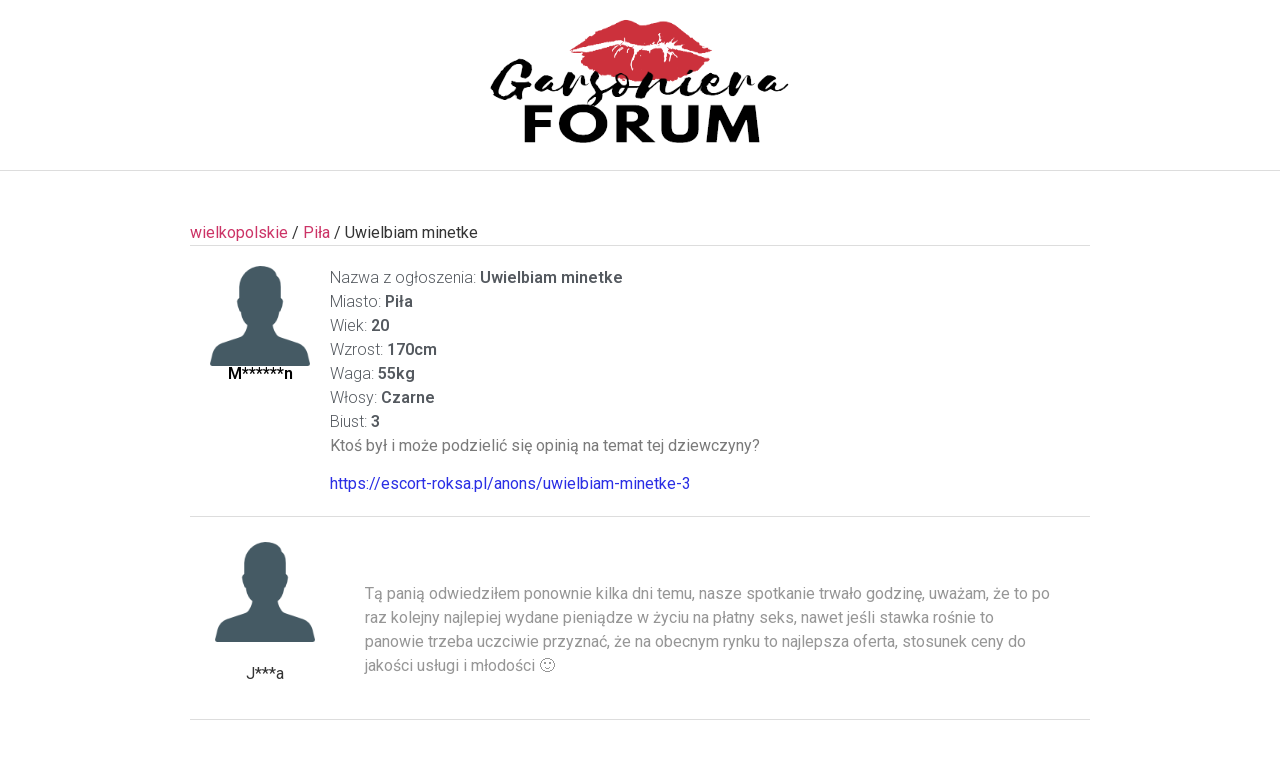

--- FILE ---
content_type: text/html; charset=UTF-8
request_url: https://forum-garsoniera.pl/wielkopolskie/pila/uwielbiam-minetke-21/
body_size: 10335
content:
<!doctype html>
<html lang="pl-PL" prefix="og: https://ogp.me/ns#">
<head>
	<meta charset="UTF-8">
	<meta name="viewport" content="width=device-width, initial-scale=1">
	<link rel="profile" href="https://gmpg.org/xfn/11">
	
<!-- Search Engine Optimization by Rank Math PRO - https://rankmath.com/ -->
<title>Uwielbiam minetke - Forum Garsoniera</title>
<meta name="robots" content="index, follow, max-snippet:-1, max-video-preview:-1, max-image-preview:large"/>
<link rel="canonical" href="https://forum-garsoniera.pl/wielkopolskie/pila/uwielbiam-minetke-21" />
<meta property="og:locale" content="pl_PL" />
<meta property="og:type" content="article" />
<meta property="og:title" content="Uwielbiam minetke - Forum Garsoniera" />
<meta property="og:url" content="https://forum-garsoniera.pl/wielkopolskie/pila/uwielbiam-minetke-21" />
<meta property="og:site_name" content="Forum Garsoniera" />
<meta property="article:section" content="Piła" />
<meta property="article:published_time" content="2023-10-08T13:31:04+00:00" />
<meta name="twitter:card" content="summary_large_image" />
<meta name="twitter:title" content="Uwielbiam minetke - Forum Garsoniera" />
<meta name="twitter:label1" content="Czas czytania" />
<meta name="twitter:data1" content="Mniej niż minuta" />
<script type="application/ld+json" class="rank-math-schema-pro">{"@context":"https://schema.org","@graph":[{"@type":["Person","Organization"],"@id":"https://forum-garsoniera.pl/#person","name":"Forum Garsoniera","logo":{"@type":"ImageObject","@id":"https://forum-garsoniera.pl/#logo","url":"https://forum-garsoniera.pl/wp-content/uploads/2023/10/garsoniera-logo-150x150.png","contentUrl":"https://forum-garsoniera.pl/wp-content/uploads/2023/10/garsoniera-logo-150x150.png","caption":"Forum Garsoniera","inLanguage":"pl-PL"},"image":{"@type":"ImageObject","@id":"https://forum-garsoniera.pl/#logo","url":"https://forum-garsoniera.pl/wp-content/uploads/2023/10/garsoniera-logo-150x150.png","contentUrl":"https://forum-garsoniera.pl/wp-content/uploads/2023/10/garsoniera-logo-150x150.png","caption":"Forum Garsoniera","inLanguage":"pl-PL"}},{"@type":"WebSite","@id":"https://forum-garsoniera.pl/#website","url":"https://forum-garsoniera.pl","name":"Forum Garsoniera","publisher":{"@id":"https://forum-garsoniera.pl/#person"},"inLanguage":"pl-PL"},{"@type":"WebPage","@id":"https://forum-garsoniera.pl/wielkopolskie/pila/uwielbiam-minetke-21#webpage","url":"https://forum-garsoniera.pl/wielkopolskie/pila/uwielbiam-minetke-21","name":"Uwielbiam minetke - Forum Garsoniera","datePublished":"2023-10-08T13:31:04+00:00","dateModified":"2023-10-08T13:31:04+00:00","isPartOf":{"@id":"https://forum-garsoniera.pl/#website"},"inLanguage":"pl-PL"},{"@type":"Person","@id":"https://forum-garsoniera.pl/author/","url":"https://forum-garsoniera.pl/author/","image":{"@type":"ImageObject","@id":"https://secure.gravatar.com/avatar/?s=96&amp;d=mm&amp;r=g","url":"https://secure.gravatar.com/avatar/?s=96&amp;d=mm&amp;r=g","inLanguage":"pl-PL"}},{"@type":"BlogPosting","headline":"Uwielbiam minetke - Forum Garsoniera","datePublished":"2023-10-08T13:31:04+00:00","dateModified":"2023-10-08T13:31:04+00:00","articleSection":"Pi\u0142a, wielkopolskie","author":{"@id":"https://forum-garsoniera.pl/author/"},"publisher":{"@id":"https://forum-garsoniera.pl/#person"},"name":"Uwielbiam minetke - Forum Garsoniera","@id":"https://forum-garsoniera.pl/wielkopolskie/pila/uwielbiam-minetke-21#richSnippet","isPartOf":{"@id":"https://forum-garsoniera.pl/wielkopolskie/pila/uwielbiam-minetke-21#webpage"},"inLanguage":"pl-PL","mainEntityOfPage":{"@id":"https://forum-garsoniera.pl/wielkopolskie/pila/uwielbiam-minetke-21#webpage"}}]}</script>
<!-- /Wtyczka Rank Math WordPress SEO -->

<link rel='stylesheet' id='wp-block-library-css' href='https://forum-garsoniera.pl/wp-includes/css/dist/block-library/style.min.css?ver=6.4.5' media='all' />
<style id='rank-math-toc-block-style-inline-css'>
.wp-block-rank-math-toc-block nav ol{counter-reset:item}.wp-block-rank-math-toc-block nav ol li{display:block}.wp-block-rank-math-toc-block nav ol li:before{content:counters(item, ".") ". ";counter-increment:item}

</style>
<style id='classic-theme-styles-inline-css'>
/*! This file is auto-generated */
.wp-block-button__link{color:#fff;background-color:#32373c;border-radius:9999px;box-shadow:none;text-decoration:none;padding:calc(.667em + 2px) calc(1.333em + 2px);font-size:1.125em}.wp-block-file__button{background:#32373c;color:#fff;text-decoration:none}
</style>
<style id='global-styles-inline-css'>
body{--wp--preset--color--black: #000000;--wp--preset--color--cyan-bluish-gray: #abb8c3;--wp--preset--color--white: #ffffff;--wp--preset--color--pale-pink: #f78da7;--wp--preset--color--vivid-red: #cf2e2e;--wp--preset--color--luminous-vivid-orange: #ff6900;--wp--preset--color--luminous-vivid-amber: #fcb900;--wp--preset--color--light-green-cyan: #7bdcb5;--wp--preset--color--vivid-green-cyan: #00d084;--wp--preset--color--pale-cyan-blue: #8ed1fc;--wp--preset--color--vivid-cyan-blue: #0693e3;--wp--preset--color--vivid-purple: #9b51e0;--wp--preset--gradient--vivid-cyan-blue-to-vivid-purple: linear-gradient(135deg,rgba(6,147,227,1) 0%,rgb(155,81,224) 100%);--wp--preset--gradient--light-green-cyan-to-vivid-green-cyan: linear-gradient(135deg,rgb(122,220,180) 0%,rgb(0,208,130) 100%);--wp--preset--gradient--luminous-vivid-amber-to-luminous-vivid-orange: linear-gradient(135deg,rgba(252,185,0,1) 0%,rgba(255,105,0,1) 100%);--wp--preset--gradient--luminous-vivid-orange-to-vivid-red: linear-gradient(135deg,rgba(255,105,0,1) 0%,rgb(207,46,46) 100%);--wp--preset--gradient--very-light-gray-to-cyan-bluish-gray: linear-gradient(135deg,rgb(238,238,238) 0%,rgb(169,184,195) 100%);--wp--preset--gradient--cool-to-warm-spectrum: linear-gradient(135deg,rgb(74,234,220) 0%,rgb(151,120,209) 20%,rgb(207,42,186) 40%,rgb(238,44,130) 60%,rgb(251,105,98) 80%,rgb(254,248,76) 100%);--wp--preset--gradient--blush-light-purple: linear-gradient(135deg,rgb(255,206,236) 0%,rgb(152,150,240) 100%);--wp--preset--gradient--blush-bordeaux: linear-gradient(135deg,rgb(254,205,165) 0%,rgb(254,45,45) 50%,rgb(107,0,62) 100%);--wp--preset--gradient--luminous-dusk: linear-gradient(135deg,rgb(255,203,112) 0%,rgb(199,81,192) 50%,rgb(65,88,208) 100%);--wp--preset--gradient--pale-ocean: linear-gradient(135deg,rgb(255,245,203) 0%,rgb(182,227,212) 50%,rgb(51,167,181) 100%);--wp--preset--gradient--electric-grass: linear-gradient(135deg,rgb(202,248,128) 0%,rgb(113,206,126) 100%);--wp--preset--gradient--midnight: linear-gradient(135deg,rgb(2,3,129) 0%,rgb(40,116,252) 100%);--wp--preset--font-size--small: 13px;--wp--preset--font-size--medium: 20px;--wp--preset--font-size--large: 36px;--wp--preset--font-size--x-large: 42px;--wp--preset--spacing--20: 0.44rem;--wp--preset--spacing--30: 0.67rem;--wp--preset--spacing--40: 1rem;--wp--preset--spacing--50: 1.5rem;--wp--preset--spacing--60: 2.25rem;--wp--preset--spacing--70: 3.38rem;--wp--preset--spacing--80: 5.06rem;--wp--preset--shadow--natural: 6px 6px 9px rgba(0, 0, 0, 0.2);--wp--preset--shadow--deep: 12px 12px 50px rgba(0, 0, 0, 0.4);--wp--preset--shadow--sharp: 6px 6px 0px rgba(0, 0, 0, 0.2);--wp--preset--shadow--outlined: 6px 6px 0px -3px rgba(255, 255, 255, 1), 6px 6px rgba(0, 0, 0, 1);--wp--preset--shadow--crisp: 6px 6px 0px rgba(0, 0, 0, 1);}:where(.is-layout-flex){gap: 0.5em;}:where(.is-layout-grid){gap: 0.5em;}body .is-layout-flow > .alignleft{float: left;margin-inline-start: 0;margin-inline-end: 2em;}body .is-layout-flow > .alignright{float: right;margin-inline-start: 2em;margin-inline-end: 0;}body .is-layout-flow > .aligncenter{margin-left: auto !important;margin-right: auto !important;}body .is-layout-constrained > .alignleft{float: left;margin-inline-start: 0;margin-inline-end: 2em;}body .is-layout-constrained > .alignright{float: right;margin-inline-start: 2em;margin-inline-end: 0;}body .is-layout-constrained > .aligncenter{margin-left: auto !important;margin-right: auto !important;}body .is-layout-constrained > :where(:not(.alignleft):not(.alignright):not(.alignfull)){max-width: var(--wp--style--global--content-size);margin-left: auto !important;margin-right: auto !important;}body .is-layout-constrained > .alignwide{max-width: var(--wp--style--global--wide-size);}body .is-layout-flex{display: flex;}body .is-layout-flex{flex-wrap: wrap;align-items: center;}body .is-layout-flex > *{margin: 0;}body .is-layout-grid{display: grid;}body .is-layout-grid > *{margin: 0;}:where(.wp-block-columns.is-layout-flex){gap: 2em;}:where(.wp-block-columns.is-layout-grid){gap: 2em;}:where(.wp-block-post-template.is-layout-flex){gap: 1.25em;}:where(.wp-block-post-template.is-layout-grid){gap: 1.25em;}.has-black-color{color: var(--wp--preset--color--black) !important;}.has-cyan-bluish-gray-color{color: var(--wp--preset--color--cyan-bluish-gray) !important;}.has-white-color{color: var(--wp--preset--color--white) !important;}.has-pale-pink-color{color: var(--wp--preset--color--pale-pink) !important;}.has-vivid-red-color{color: var(--wp--preset--color--vivid-red) !important;}.has-luminous-vivid-orange-color{color: var(--wp--preset--color--luminous-vivid-orange) !important;}.has-luminous-vivid-amber-color{color: var(--wp--preset--color--luminous-vivid-amber) !important;}.has-light-green-cyan-color{color: var(--wp--preset--color--light-green-cyan) !important;}.has-vivid-green-cyan-color{color: var(--wp--preset--color--vivid-green-cyan) !important;}.has-pale-cyan-blue-color{color: var(--wp--preset--color--pale-cyan-blue) !important;}.has-vivid-cyan-blue-color{color: var(--wp--preset--color--vivid-cyan-blue) !important;}.has-vivid-purple-color{color: var(--wp--preset--color--vivid-purple) !important;}.has-black-background-color{background-color: var(--wp--preset--color--black) !important;}.has-cyan-bluish-gray-background-color{background-color: var(--wp--preset--color--cyan-bluish-gray) !important;}.has-white-background-color{background-color: var(--wp--preset--color--white) !important;}.has-pale-pink-background-color{background-color: var(--wp--preset--color--pale-pink) !important;}.has-vivid-red-background-color{background-color: var(--wp--preset--color--vivid-red) !important;}.has-luminous-vivid-orange-background-color{background-color: var(--wp--preset--color--luminous-vivid-orange) !important;}.has-luminous-vivid-amber-background-color{background-color: var(--wp--preset--color--luminous-vivid-amber) !important;}.has-light-green-cyan-background-color{background-color: var(--wp--preset--color--light-green-cyan) !important;}.has-vivid-green-cyan-background-color{background-color: var(--wp--preset--color--vivid-green-cyan) !important;}.has-pale-cyan-blue-background-color{background-color: var(--wp--preset--color--pale-cyan-blue) !important;}.has-vivid-cyan-blue-background-color{background-color: var(--wp--preset--color--vivid-cyan-blue) !important;}.has-vivid-purple-background-color{background-color: var(--wp--preset--color--vivid-purple) !important;}.has-black-border-color{border-color: var(--wp--preset--color--black) !important;}.has-cyan-bluish-gray-border-color{border-color: var(--wp--preset--color--cyan-bluish-gray) !important;}.has-white-border-color{border-color: var(--wp--preset--color--white) !important;}.has-pale-pink-border-color{border-color: var(--wp--preset--color--pale-pink) !important;}.has-vivid-red-border-color{border-color: var(--wp--preset--color--vivid-red) !important;}.has-luminous-vivid-orange-border-color{border-color: var(--wp--preset--color--luminous-vivid-orange) !important;}.has-luminous-vivid-amber-border-color{border-color: var(--wp--preset--color--luminous-vivid-amber) !important;}.has-light-green-cyan-border-color{border-color: var(--wp--preset--color--light-green-cyan) !important;}.has-vivid-green-cyan-border-color{border-color: var(--wp--preset--color--vivid-green-cyan) !important;}.has-pale-cyan-blue-border-color{border-color: var(--wp--preset--color--pale-cyan-blue) !important;}.has-vivid-cyan-blue-border-color{border-color: var(--wp--preset--color--vivid-cyan-blue) !important;}.has-vivid-purple-border-color{border-color: var(--wp--preset--color--vivid-purple) !important;}.has-vivid-cyan-blue-to-vivid-purple-gradient-background{background: var(--wp--preset--gradient--vivid-cyan-blue-to-vivid-purple) !important;}.has-light-green-cyan-to-vivid-green-cyan-gradient-background{background: var(--wp--preset--gradient--light-green-cyan-to-vivid-green-cyan) !important;}.has-luminous-vivid-amber-to-luminous-vivid-orange-gradient-background{background: var(--wp--preset--gradient--luminous-vivid-amber-to-luminous-vivid-orange) !important;}.has-luminous-vivid-orange-to-vivid-red-gradient-background{background: var(--wp--preset--gradient--luminous-vivid-orange-to-vivid-red) !important;}.has-very-light-gray-to-cyan-bluish-gray-gradient-background{background: var(--wp--preset--gradient--very-light-gray-to-cyan-bluish-gray) !important;}.has-cool-to-warm-spectrum-gradient-background{background: var(--wp--preset--gradient--cool-to-warm-spectrum) !important;}.has-blush-light-purple-gradient-background{background: var(--wp--preset--gradient--blush-light-purple) !important;}.has-blush-bordeaux-gradient-background{background: var(--wp--preset--gradient--blush-bordeaux) !important;}.has-luminous-dusk-gradient-background{background: var(--wp--preset--gradient--luminous-dusk) !important;}.has-pale-ocean-gradient-background{background: var(--wp--preset--gradient--pale-ocean) !important;}.has-electric-grass-gradient-background{background: var(--wp--preset--gradient--electric-grass) !important;}.has-midnight-gradient-background{background: var(--wp--preset--gradient--midnight) !important;}.has-small-font-size{font-size: var(--wp--preset--font-size--small) !important;}.has-medium-font-size{font-size: var(--wp--preset--font-size--medium) !important;}.has-large-font-size{font-size: var(--wp--preset--font-size--large) !important;}.has-x-large-font-size{font-size: var(--wp--preset--font-size--x-large) !important;}
.wp-block-navigation a:where(:not(.wp-element-button)){color: inherit;}
:where(.wp-block-post-template.is-layout-flex){gap: 1.25em;}:where(.wp-block-post-template.is-layout-grid){gap: 1.25em;}
:where(.wp-block-columns.is-layout-flex){gap: 2em;}:where(.wp-block-columns.is-layout-grid){gap: 2em;}
.wp-block-pullquote{font-size: 1.5em;line-height: 1.6;}
</style>
<link rel='stylesheet' id='hello-elementor-css' href='https://forum-garsoniera.pl/wp-content/themes/hello-elementor/style.min.css?ver=3.1.1' media='all' />
<link rel='stylesheet' id='hello-elementor-theme-style-css' href='https://forum-garsoniera.pl/wp-content/themes/hello-elementor/theme.min.css?ver=3.1.1' media='all' />
<link rel='stylesheet' id='hello-elementor-header-footer-css' href='https://forum-garsoniera.pl/wp-content/themes/hello-elementor/header-footer.min.css?ver=3.1.1' media='all' />
<link rel='stylesheet' id='elementor-frontend-css' href='https://forum-garsoniera.pl/wp-content/plugins/elementor/assets/css/frontend.min.css?ver=3.24.5' media='all' />
<link rel='stylesheet' id='elementor-post-1734-css' href='https://forum-garsoniera.pl/wp-content/uploads/elementor/css/post-1734.css?ver=1697101641' media='all' />
<link rel='stylesheet' id='elementor-icons-css' href='https://forum-garsoniera.pl/wp-content/plugins/elementor/assets/lib/eicons/css/elementor-icons.min.css?ver=5.31.0' media='all' />
<link rel='stylesheet' id='swiper-css' href='https://forum-garsoniera.pl/wp-content/plugins/elementor/assets/lib/swiper/v8/css/swiper.min.css?ver=8.4.5' media='all' />
<link rel='stylesheet' id='e-swiper-css' href='https://forum-garsoniera.pl/wp-content/plugins/elementor/assets/css/conditionals/e-swiper.min.css?ver=3.24.5' media='all' />
<link rel='stylesheet' id='elementor-pro-css' href='https://forum-garsoniera.pl/wp-content/plugins/elementor-pro/assets/css/frontend.min.css?ver=3.16.2' media='all' />
<link rel='stylesheet' id='elementor-global-css' href='https://forum-garsoniera.pl/wp-content/uploads/elementor/css/global.css?ver=1697100921' media='all' />
<link rel='stylesheet' id='elementor-post-12828-css' href='https://forum-garsoniera.pl/wp-content/uploads/elementor/css/post-12828.css?ver=1697101854' media='all' />
<link rel='stylesheet' id='elementor-post-12861-css' href='https://forum-garsoniera.pl/wp-content/uploads/elementor/css/post-12861.css?ver=1697105110' media='all' />
<link rel='stylesheet' id='elementor-post-12396-css' href='https://forum-garsoniera.pl/wp-content/uploads/elementor/css/post-12396.css?ver=1697448439' media='all' />
<link rel='stylesheet' id='google-fonts-1-css' href='https://fonts.googleapis.com/css?family=Roboto%3A100%2C100italic%2C200%2C200italic%2C300%2C300italic%2C400%2C400italic%2C500%2C500italic%2C600%2C600italic%2C700%2C700italic%2C800%2C800italic%2C900%2C900italic%7CRoboto+Slab%3A100%2C100italic%2C200%2C200italic%2C300%2C300italic%2C400%2C400italic%2C500%2C500italic%2C600%2C600italic%2C700%2C700italic%2C800%2C800italic%2C900%2C900italic&#038;display=swap&#038;subset=latin-ext&#038;ver=6.4.5' media='all' />
<link rel='stylesheet' id='elementor-icons-shared-0-css' href='https://forum-garsoniera.pl/wp-content/plugins/elementor/assets/lib/font-awesome/css/fontawesome.min.css?ver=5.15.3' media='all' />
<link rel='stylesheet' id='elementor-icons-fa-solid-css' href='https://forum-garsoniera.pl/wp-content/plugins/elementor/assets/lib/font-awesome/css/solid.min.css?ver=5.15.3' media='all' />
<link rel="preconnect" href="https://fonts.gstatic.com/" crossorigin><meta name="generator" content="Elementor 3.24.5; features: additional_custom_breakpoints; settings: css_print_method-external, google_font-enabled, font_display-swap">
			<style>
				.e-con.e-parent:nth-of-type(n+4):not(.e-lazyloaded):not(.e-no-lazyload),
				.e-con.e-parent:nth-of-type(n+4):not(.e-lazyloaded):not(.e-no-lazyload) * {
					background-image: none !important;
				}
				@media screen and (max-height: 1024px) {
					.e-con.e-parent:nth-of-type(n+3):not(.e-lazyloaded):not(.e-no-lazyload),
					.e-con.e-parent:nth-of-type(n+3):not(.e-lazyloaded):not(.e-no-lazyload) * {
						background-image: none !important;
					}
				}
				@media screen and (max-height: 640px) {
					.e-con.e-parent:nth-of-type(n+2):not(.e-lazyloaded):not(.e-no-lazyload),
					.e-con.e-parent:nth-of-type(n+2):not(.e-lazyloaded):not(.e-no-lazyload) * {
						background-image: none !important;
					}
				}
			</style>
			<link rel="icon" href="https://forum-garsoniera.pl/wp-content/uploads/2023/10/garsoniera-favicon-150x150.png" sizes="32x32" />
<link rel="icon" href="https://forum-garsoniera.pl/wp-content/uploads/2023/10/garsoniera-favicon-300x300.png" sizes="192x192" />
<link rel="apple-touch-icon" href="https://forum-garsoniera.pl/wp-content/uploads/2023/10/garsoniera-favicon-300x300.png" />
<meta name="msapplication-TileImage" content="https://forum-garsoniera.pl/wp-content/uploads/2023/10/garsoniera-favicon-300x300.png" />
</head>
<body class="post-template-default single single-post postid-11397 single-format-standard wp-custom-logo elementor-default elementor-kit-1734 elementor-page-12396">


<a class="skip-link screen-reader-text" href="#content">Przejdź do treści</a>

		<div data-elementor-type="header" data-elementor-id="12828" class="elementor elementor-12828 elementor-location-header" data-elementor-post-type="elementor_library">
					<div class="elementor-section-wrap">
						<div class="elementor-element elementor-element-1fe5100 e-flex e-con-boxed e-con e-parent" data-id="1fe5100" data-element_type="container" data-settings="{&quot;background_background&quot;:&quot;classic&quot;}">
					<div class="e-con-inner">
				<div class="elementor-element elementor-element-4c9f2ef elementor-widget elementor-widget-theme-site-logo elementor-widget-image" data-id="4c9f2ef" data-element_type="widget" data-widget_type="theme-site-logo.default">
				<div class="elementor-widget-container">
								<div class="elementor-image">
								<a href="https://forum-garsoniera.pl">
			<img width="330" height="195" src="https://forum-garsoniera.pl/wp-content/uploads/2023/10/garsoniera-logo.png" class="attachment-full size-full wp-image-12830" alt="" srcset="https://forum-garsoniera.pl/wp-content/uploads/2023/10/garsoniera-logo.png 330w, https://forum-garsoniera.pl/wp-content/uploads/2023/10/garsoniera-logo-300x177.png 300w" sizes="(max-width: 330px) 100vw, 330px" />				</a>
										</div>
						</div>
				</div>
					</div>
				</div>
							</div>
				</div>
				<div data-elementor-type="single-post" data-elementor-id="12396" class="elementor elementor-12396 elementor-location-single post-11397 post type-post status-publish format-standard hentry category-pila category-wielkopolskie" data-elementor-post-type="elementor_library">
					<div class="elementor-section-wrap">
						<div class="elementor-element elementor-element-e7e5c32 e-flex e-con-boxed e-con e-parent" data-id="e7e5c32" data-element_type="container" data-settings="{&quot;background_background&quot;:&quot;classic&quot;}">
					<div class="e-con-inner">
				<div class="elementor-element elementor-element-ed0b410 elementor-widget elementor-widget-shortcode" data-id="ed0b410" data-element_type="widget" data-widget_type="shortcode.default">
				<div class="elementor-widget-container">
					<div class="elementor-shortcode"><a href="https://forum-garsoniera.pl/wielkopolskie/">wielkopolskie</a> / <a href="https://forum-garsoniera.pl/wielkopolskie/pila/">Piła</a> / <span>Uwielbiam minetke</span></div>
				</div>
				</div>
		<div class="elementor-element elementor-element-50234b2 e-con-full e-flex e-con e-child" data-id="50234b2" data-element_type="container">
		<div class="elementor-element elementor-element-3a80ec3 e-con-full e-flex e-con e-child" data-id="3a80ec3" data-element_type="container">
				<div class="elementor-element elementor-element-108ce88 elementor-widget elementor-widget-image" data-id="108ce88" data-element_type="widget" data-widget_type="image.default">
				<div class="elementor-widget-container">
													<img width="128" height="128" src="https://forum-garsoniera.pl/wp-content/uploads/2023/10/man.png" class="attachment-large size-large wp-image-12816" alt="" />													</div>
				</div>
				<div class="elementor-element elementor-element-0e46406 elementor-widget elementor-widget-heading" data-id="0e46406" data-element_type="widget" data-widget_type="heading.default">
				<div class="elementor-widget-container">
			<h6 class="elementor-heading-title elementor-size-default">M******n</h6>		</div>
				</div>
				</div>
		<div class="elementor-element elementor-element-899c441 e-con-full e-flex e-con e-child" data-id="899c441" data-element_type="container">
				<div class="elementor-element elementor-element-2ba5e61 elementor-icon-list--layout-traditional elementor-list-item-link-full_width elementor-widget elementor-widget-icon-list" data-id="2ba5e61" data-element_type="widget" data-widget_type="icon-list.default">
				<div class="elementor-widget-container">
					<ul class="elementor-icon-list-items">
							<li class="elementor-icon-list-item">
										<span class="elementor-icon-list-text"><span style="font-weight:300">Nazwa z ogłoszenia:</span> Uwielbiam minetke</span>
									</li>
								<li class="elementor-icon-list-item">
										<span class="elementor-icon-list-text"><span style="font-weight:300">Miasto:</span> Piła</span>
									</li>
								<li class="elementor-icon-list-item">
										<span class="elementor-icon-list-text"><span style="font-weight:300">Wiek:</span> 20</span>
									</li>
								<li class="elementor-icon-list-item">
										<span class="elementor-icon-list-text"><span style="font-weight:300">Wzrost:</span> 170cm</span>
									</li>
								<li class="elementor-icon-list-item">
										<span class="elementor-icon-list-text"><span style="font-weight:300">Waga:</span> 55kg</span>
									</li>
								<li class="elementor-icon-list-item">
										<span class="elementor-icon-list-text"><span style="font-weight:300">Włosy:</span> Czarne</span>
									</li>
								<li class="elementor-icon-list-item">
										<span class="elementor-icon-list-text"><span style="font-weight:300">Biust:</span> 3</span>
									</li>
						</ul>
				</div>
				</div>
				<div class="elementor-element elementor-element-83201f6 elementor-widget elementor-widget-text-editor" data-id="83201f6" data-element_type="widget" data-widget_type="text-editor.default">
				<div class="elementor-widget-container">
							<p>Ktoś był i może podzielić się opinią na temat tej dziewczyny?</p>						</div>
				</div>
				<div class="elementor-element elementor-element-f1d9e2f elementor-widget elementor-widget-shortcode" data-id="f1d9e2f" data-element_type="widget" data-widget_type="shortcode.default">
				<div class="elementor-widget-container">
					<div class="elementor-shortcode"><a target='_blank' style='color:#2a2ee5;' href='https://escort-roksa.pl/anons/uwielbiam-minetke-3?m=pila'>https://escort-roksa.pl/anons/uwielbiam-minetke-3</a></div>
				</div>
				</div>
				</div>
				</div>
					</div>
				</div>
		<div class="elementor-element elementor-element-81c9d5f e-flex e-con-boxed e-con e-parent" data-id="81c9d5f" data-element_type="container">
					<div class="e-con-inner">
				<div class="elementor-element elementor-element-72d9b35 elementor-widget elementor-widget-ucaddon_post_list_copy" data-id="72d9b35" data-element_type="widget" data-widget_type="ucaddon_post_list_copy.default">
				<div class="elementor-widget-container">
			<!-- start Post List - opinie -->
		<link id='font-awesome-css' href='https://forum-garsoniera.pl/wp-content/plugins/unlimited-elements-for-elementor-premium/assets_libraries/font-awesome5/css/fontawesome-all.min.css' type='text/css' rel='stylesheet' >
		<link id='font-awesome-4-shim-css' href='https://forum-garsoniera.pl/wp-content/plugins/unlimited-elements-for-elementor-premium/assets_libraries/font-awesome5/css/fontawesome-v4-shims.css' type='text/css' rel='stylesheet' >

			<style type="text/css">/* widget: Post List - opinie */



#uc_post_list_copy_elementor_72d9b35
{
  display:grid;
}


#uc_post_list_copy_elementor_72d9b35 .uc_post_list_image div
{
  background-size:cover;
  background-position:center;
}


.uc_post_list .uc_post_list_box{
	position: relative;
	overflow: hidden;
	display: flex;
}

#uc_post_list_copy_elementor_72d9b35 .uc_post_list_image
{
  flex-grow:0;
  flex-shrink:0;
}

#uc_post_list_copy_elementor_72d9b35 .uc_post_list_image img
{
  width:100%;
  display:block;
  transition:0.3s;
  
}


.uc_post_list_title a{
	color: #333333;
    display: block;
}
.uc_post_list_date{
	font-size: 12px;
}

#uc_post_list_copy_elementor_72d9b35 .uc_post_list_content
{
  display:flex;
  flex-direction:column;
  flex:1;
}

#uc_post_list_copy_elementor_72d9b35 .uc_more_btn{

  text-align:center;
  text-decoration:none;
  transition:0.3s;
}

#uc_post_list_copy_elementor_72d9b35 .button-on-side
{
  display:flex;
  align-items:center;
}


.ue-grid-item-category a
{
  display:inline-block;
  font-size:10px;
  text-transform:uppercase;
}

#uc_post_list_copy_elementor_72d9b35 .ue-meta-data
{
  
  display:flex;

  flex-wrap: wrap;
  line-height:1em;
}

#uc_post_list_copy_elementor_72d9b35 .ue-grid-item-meta-data
{
      display:inline-flex;
      align-items:center;
}

.ue-grid-item-meta-data
{
  font-size:12px;
}

#uc_post_list_copy_elementor_72d9b35 .ue-grid-item-meta-data-icon
{
  line-height:1em;
}

#uc_post_list_copy_elementor_72d9b35 .ue-grid-item-meta-data-icon svg
{
  width:1em;
  height:1em;
}



#uc_post_list_copy_elementor_72d9b35 .ue-debug-meta
{
  padding:10px;
  border:1px solid red;
  position:relative;
  line-height:1.5em;
  font-size:11px;
  width:100%;
}

.uc-remote-parent .uc_post_list_box{
	cursor:pointer;
}

#uc_post_list_copy_elementor_72d9b35 .ue-post-link-overlay
{
  display:block;
  position:absolute;
  top:0;
  bottom:0;
  right:0;
  left:0;
}


</style>

			<div class="uc_post_list uc-items-wrapper " id="uc_post_list_copy_elementor_72d9b35"  >    	
  <div class="uc_post_list_box">
    
  	    <div class="uc_post_list_image">
      <a href="https://forum-garsoniera.pl/?post_type=opinia&amp;p=12803" target="_self" title="J***a">
          
            <img src="https://forum-garsoniera.pl/wp-content/uploads/2023/10/man.png"  src="https://forum-garsoniera.pl/wp-content/uploads/2023/10/man.png" alt="man" width="128" height="128">
        	
        
      </a>
      <div style="width:100%;text-align:center;padding-top:20px;">J***a</div>
    </div>
  		
  
    <div class="uc_post_list_content">
      <div class="uc_post_list_content_inside">
        
                        
         	
         
        <div class="ue-meta-data">
                                               
            
          
                        
            
                        
                        
            
              
          </div>         
                
         <div class="uc_post_content">Tą panią odwiedziłem ponownie kilka dni temu, nasze spotkanie trwało godzinę, uważam, że to po raz kolejny najlepiej wydane pieniądze w życiu na płatny seks, nawet jeśli stawka rośnie to panowie trzeba uczciwie przyznać, że na obecnym rynku to najlepsza oferta, stosunek ceny do jakości usługi i młodości 🙂</div>        
                 
      </div>
    </div>
     
       
  
   </div>
<div class="uc_post_list_box">
    
  	    <div class="uc_post_list_image">
      <a href="https://forum-garsoniera.pl/?post_type=opinia&amp;p=12746" target="_self" title="L*****t">
                     <img src="/wp-content/uploads/2023/10/man.png">
        	
        
      </a>
      <div style="width:100%;text-align:center;padding-top:20px;">L*****t</div>
    </div>
  		
  
    <div class="uc_post_list_content">
      <div class="uc_post_list_content_inside">
        
                        
         	
         
        <div class="ue-meta-data">
                                               
            
          
                        
            
                        
                        
            
              
          </div>         
                
         <div class="uc_post_content">Bardzo piękna, inteligentna, zaangażowana w 100%. Cudowna i jedyna w swoim rodzaju. Najpiękniejsza dziewczyna ! Jest po prostu wspaniała. Bardzo przyjemne spotkanie, polecam gorąco.</div>        
                 
      </div>
    </div>
     
       
  
   </div>
<div class="uc_post_list_box">
    
  	    <div class="uc_post_list_image">
      <a href="https://forum-garsoniera.pl/?post_type=opinia&amp;p=12674" target="_self" title="T*****x">
                     <img src="/wp-content/uploads/2023/10/man.png">
        	
        
      </a>
      <div style="width:100%;text-align:center;padding-top:20px;">T*****x</div>
    </div>
  		
  
    <div class="uc_post_list_content">
      <div class="uc_post_list_content_inside">
        
                        
         	
         
        <div class="ue-meta-data">
                                               
            
          
                        
            
                        
                        
            
              
          </div>         
                
         <div class="uc_post_content">Fajna dziewczyna :* Zgrabna I mega seksowna. Zdjęcia nie oddają nawet połowy Jej urody :*</div>        
                 
      </div>
    </div>
     
       
  
   </div>

</div>


  <div id="uc_post_list_copy_elementor_72d9b35_empty_message" class="ue-no-posts-found"  style="display:none" >No posts found</div>


			<!-- end Post List - opinie -->		</div>
				</div>
					</div>
				</div>
		<div class="elementor-element elementor-element-bd13739 e-flex e-con-boxed e-con e-parent" data-id="bd13739" data-element_type="container" data-settings="{&quot;background_background&quot;:&quot;classic&quot;}">
					<div class="e-con-inner">
				<div class="elementor-element elementor-element-0cab310 elementor-widget elementor-widget-heading" data-id="0cab310" data-element_type="widget" data-widget_type="heading.default">
				<div class="elementor-widget-container">
			<h2 class="elementor-heading-title elementor-size-default">Dodaj opinie</h2>		</div>
				</div>
				<div class="elementor-element elementor-element-e4c5f15 elementor-position-left elementor-widget__width-initial elementor-view-default elementor-mobile-position-top elementor-vertical-align-top elementor-widget elementor-widget-icon-box" data-id="e4c5f15" data-element_type="widget" data-widget_type="icon-box.default">
				<div class="elementor-widget-container">
					<div class="elementor-icon-box-wrapper">

						<div class="elementor-icon-box-icon">
				<span  class="elementor-icon elementor-animation-">
				<i aria-hidden="true" class="fas fa-info-circle"></i>				</span>
			</div>
			
						<div class="elementor-icon-box-content">

				
									<p class="elementor-icon-box-description">
						Byłeś na spotkaniu z tą kobietą? Podziel się swoją opinią. Pamiętaj aby opinia była kulturalna. Nie tolerujemy  fałszywych oskarżeń, ani komentarzy, które mogą być odebrane jako kontrowersyjne. 					</p>
				
			</div>
			
		</div>
				</div>
				</div>
				<div class="elementor-element elementor-element-f8ed46b elementor-widget__width-initial elementor-button-align-stretch elementor-widget elementor-widget-form" data-id="f8ed46b" data-element_type="widget" data-settings="{&quot;step_next_label&quot;:&quot;Nast\u0119pny&quot;,&quot;step_previous_label&quot;:&quot;Poprzedni&quot;,&quot;button_width&quot;:&quot;100&quot;,&quot;step_type&quot;:&quot;number_text&quot;,&quot;step_icon_shape&quot;:&quot;circle&quot;}" data-widget_type="form.default">
				<div class="elementor-widget-container">
					<form class="elementor-form" method="post" name="Nowy formularz">
			<input type="hidden" name="post_id" value="12396"/>
			<input type="hidden" name="form_id" value="f8ed46b"/>
			<input type="hidden" name="referer_title" value="Uwielbiam minetke - Forum Garsoniera" />

							<input type="hidden" name="queried_id" value="11397"/>
			
			<div class="elementor-form-fields-wrapper elementor-labels-">
								<div class="elementor-field-type-text elementor-field-group elementor-column elementor-field-group-name elementor-col-100 elementor-field-required">
												<label for="form-field-name" class="elementor-field-label elementor-screen-only">
								Imię							</label>
														<input size="1" type="text" name="form_fields[name]" id="form-field-name" class="elementor-field elementor-size-sm  elementor-field-textual" placeholder="Imię lub nick" required="required" aria-required="true">
											</div>
								<div class="elementor-field-type-textarea elementor-field-group elementor-column elementor-field-group-message elementor-col-100 elementor-field-required">
												<label for="form-field-message" class="elementor-field-label elementor-screen-only">
								Wiadomość							</label>
						<textarea class="elementor-field-textual elementor-field  elementor-size-sm" name="form_fields[message]" id="form-field-message" rows="4" placeholder="Twoja opinia" required="required" aria-required="true"></textarea>				</div>
								<div class="elementor-field-group elementor-column elementor-field-type-submit elementor-col-100 e-form__buttons">
					<button type="submit" class="elementor-button elementor-size-sm">
						<span >
															<span class=" elementor-button-icon">
																										</span>
																						<span class="elementor-button-text">Wyślij</span>
													</span>
					</button>
				</div>
			</div>
		</form>
				</div>
				</div>
					</div>
				</div>
							</div>
				</div>
				<div data-elementor-type="footer" data-elementor-id="12861" class="elementor elementor-12861 elementor-location-footer" data-elementor-post-type="elementor_library">
					<div class="elementor-section-wrap">
						<div class="elementor-element elementor-element-f842e4c e-flex e-con-boxed e-con e-parent" data-id="f842e4c" data-element_type="container">
					<div class="e-con-inner">
				<div class="elementor-element elementor-element-b8ff5cf elementor-widget elementor-widget-theme-site-logo elementor-widget-image" data-id="b8ff5cf" data-element_type="widget" data-widget_type="theme-site-logo.default">
				<div class="elementor-widget-container">
								<div class="elementor-image">
								<a href="https://forum-garsoniera.pl">
			<img width="330" height="195" src="https://forum-garsoniera.pl/wp-content/uploads/2023/10/garsoniera-logo.png" class="attachment-full size-full wp-image-12830" alt="" srcset="https://forum-garsoniera.pl/wp-content/uploads/2023/10/garsoniera-logo.png 330w, https://forum-garsoniera.pl/wp-content/uploads/2023/10/garsoniera-logo-300x177.png 300w" sizes="(max-width: 330px) 100vw, 330px" />				</a>
										</div>
						</div>
				</div>
		<div class="elementor-element elementor-element-1767856 e-con-full e-flex e-con e-child" data-id="1767856" data-element_type="container">
				<div class="elementor-element elementor-element-a98476e elementor-widget elementor-widget-heading" data-id="a98476e" data-element_type="widget" data-widget_type="heading.default">
				<div class="elementor-widget-container">
			<h4 class="elementor-heading-title elementor-size-default">Nawigacja</h4>		</div>
				</div>
				<div class="elementor-element elementor-element-23501f5 elementor-icon-list--layout-traditional elementor-list-item-link-full_width elementor-widget elementor-widget-icon-list" data-id="23501f5" data-element_type="widget" data-widget_type="icon-list.default">
				<div class="elementor-widget-container">
					<ul class="elementor-icon-list-items">
							<li class="elementor-icon-list-item">
											<a href="/regulamin">

											<span class="elementor-icon-list-text">Regulamin</span>
											</a>
									</li>
								<li class="elementor-icon-list-item">
											<a href="/polityka-prywatnosci">

											<span class="elementor-icon-list-text">Polityka prywatności</span>
											</a>
									</li>
								<li class="elementor-icon-list-item">
											<a href="/kontakt">

											<span class="elementor-icon-list-text">Kontakt</span>
											</a>
									</li>
						</ul>
				</div>
				</div>
				</div>
					</div>
				</div>
		<div class="elementor-element elementor-element-7620013 e-flex e-con-boxed e-con e-parent" data-id="7620013" data-element_type="container">
					<div class="e-con-inner">
				<div class="elementor-element elementor-element-ef0ac4c elementor-widget elementor-widget-text-editor" data-id="ef0ac4c" data-element_type="widget" data-widget_type="text-editor.default">
				<div class="elementor-widget-container">
							<p>Wszystkie prawa zastrzeżone © 2023 forum-garsoniera.pl</p>						</div>
				</div>
					</div>
				</div>
							</div>
				</div>
		
			<script type='text/javascript'>
				const lazyloadRunObserver = () => {
					const lazyloadBackgrounds = document.querySelectorAll( `.e-con.e-parent:not(.e-lazyloaded)` );
					const lazyloadBackgroundObserver = new IntersectionObserver( ( entries ) => {
						entries.forEach( ( entry ) => {
							if ( entry.isIntersecting ) {
								let lazyloadBackground = entry.target;
								if( lazyloadBackground ) {
									lazyloadBackground.classList.add( 'e-lazyloaded' );
								}
								lazyloadBackgroundObserver.unobserve( entry.target );
							}
						});
					}, { rootMargin: '200px 0px 200px 0px' } );
					lazyloadBackgrounds.forEach( ( lazyloadBackground ) => {
						lazyloadBackgroundObserver.observe( lazyloadBackground );
					} );
				};
				const events = [
					'DOMContentLoaded',
					'elementor/lazyload/observe',
				];
				events.forEach( ( event ) => {
					document.addEventListener( event, lazyloadRunObserver );
				} );
			</script>
			<link rel='stylesheet' id='widget-image-css' href='https://forum-garsoniera.pl/wp-content/plugins/elementor/assets/css/widget-image.min.css?ver=3.24.5' media='all' />
<link rel='stylesheet' id='widget-heading-css' href='https://forum-garsoniera.pl/wp-content/plugins/elementor/assets/css/widget-heading.min.css?ver=3.24.5' media='all' />
<link rel='stylesheet' id='widget-icon-list-css' href='https://forum-garsoniera.pl/wp-content/plugins/elementor/assets/css/widget-icon-list.min.css?ver=3.24.5' media='all' />
<link rel='stylesheet' id='widget-text-editor-css' href='https://forum-garsoniera.pl/wp-content/plugins/elementor/assets/css/widget-text-editor.min.css?ver=3.24.5' media='all' />
<link rel='stylesheet' id='widget-icon-box-css' href='https://forum-garsoniera.pl/wp-content/plugins/elementor/assets/css/widget-icon-box.min.css?ver=3.24.5' media='all' />
<script src="https://forum-garsoniera.pl/wp-content/themes/hello-elementor/assets/js/hello-frontend.min.js?ver=3.1.1" id="hello-theme-frontend-js"></script>
<script src="https://forum-garsoniera.pl/wp-includes/js/jquery/jquery.min.js?ver=3.7.1" id="jquery-core-js"></script>
<script src="https://forum-garsoniera.pl/wp-includes/js/jquery/jquery-migrate.min.js?ver=3.4.1" id="jquery-migrate-js"></script>
<script src="https://forum-garsoniera.pl/wp-content/plugins/elementor-pro/assets/js/webpack-pro.runtime.min.js?ver=3.16.2" id="elementor-pro-webpack-runtime-js"></script>
<script src="https://forum-garsoniera.pl/wp-content/plugins/elementor/assets/js/webpack.runtime.min.js?ver=3.24.5" id="elementor-webpack-runtime-js"></script>
<script src="https://forum-garsoniera.pl/wp-content/plugins/elementor/assets/js/frontend-modules.min.js?ver=3.24.5" id="elementor-frontend-modules-js"></script>
<script src="https://forum-garsoniera.pl/wp-includes/js/dist/vendor/wp-polyfill-inert.min.js?ver=3.1.2" id="wp-polyfill-inert-js"></script>
<script src="https://forum-garsoniera.pl/wp-includes/js/dist/vendor/regenerator-runtime.min.js?ver=0.14.0" id="regenerator-runtime-js"></script>
<script src="https://forum-garsoniera.pl/wp-includes/js/dist/vendor/wp-polyfill.min.js?ver=3.15.0" id="wp-polyfill-js"></script>
<script src="https://forum-garsoniera.pl/wp-includes/js/dist/hooks.min.js?ver=c6aec9a8d4e5a5d543a1" id="wp-hooks-js"></script>
<script src="https://forum-garsoniera.pl/wp-includes/js/dist/i18n.min.js?ver=7701b0c3857f914212ef" id="wp-i18n-js"></script>
<script id="wp-i18n-js-after">
wp.i18n.setLocaleData( { 'text direction\u0004ltr': [ 'ltr' ] } );
</script>
<script id="elementor-pro-frontend-js-before">
var ElementorProFrontendConfig = {"ajaxurl":"https:\/\/forum-garsoniera.pl\/wp-admin\/admin-ajax.php","nonce":"28c3c23ba5","urls":{"assets":"https:\/\/forum-garsoniera.pl\/wp-content\/plugins\/elementor-pro\/assets\/","rest":"https:\/\/forum-garsoniera.pl\/wp-json\/"},"shareButtonsNetworks":{"facebook":{"title":"Facebook","has_counter":true},"twitter":{"title":"Twitter"},"linkedin":{"title":"LinkedIn","has_counter":true},"pinterest":{"title":"Pinterest","has_counter":true},"reddit":{"title":"Reddit","has_counter":true},"vk":{"title":"VK","has_counter":true},"odnoklassniki":{"title":"OK","has_counter":true},"tumblr":{"title":"Tumblr"},"digg":{"title":"Digg"},"skype":{"title":"Skype"},"stumbleupon":{"title":"StumbleUpon","has_counter":true},"mix":{"title":"Mix"},"telegram":{"title":"Telegram"},"pocket":{"title":"Pocket","has_counter":true},"xing":{"title":"XING","has_counter":true},"whatsapp":{"title":"WhatsApp"},"email":{"title":"Email"},"print":{"title":"Print"}},"facebook_sdk":{"lang":"pl_PL","app_id":""},"lottie":{"defaultAnimationUrl":"https:\/\/forum-garsoniera.pl\/wp-content\/plugins\/elementor-pro\/modules\/lottie\/assets\/animations\/default.json"}};
</script>
<script src="https://forum-garsoniera.pl/wp-content/plugins/elementor-pro/assets/js/frontend.min.js?ver=3.16.2" id="elementor-pro-frontend-js"></script>
<script src="https://forum-garsoniera.pl/wp-includes/js/jquery/ui/core.min.js?ver=1.13.2" id="jquery-ui-core-js"></script>
<script id="elementor-frontend-js-before">
var elementorFrontendConfig = {"environmentMode":{"edit":false,"wpPreview":false,"isScriptDebug":false},"i18n":{"shareOnFacebook":"Udost\u0119pnij na Facebooku","shareOnTwitter":"Udost\u0119pnij na Twitterze","pinIt":"Przypnij","download":"Pobierz","downloadImage":"Pobierz obraz","fullscreen":"Tryb pe\u0142noekranowy","zoom":"Powi\u0119ksz","share":"Udost\u0119pnij","playVideo":"Odtw\u00f3rz wideo","previous":"Poprzednie","next":"Nast\u0119pne","close":"Zamknij","a11yCarouselWrapperAriaLabel":"Karuzela | Przewijanie w poziomie: Strza\u0142ka w lewo i w prawo","a11yCarouselPrevSlideMessage":"Poprzedni slajd","a11yCarouselNextSlideMessage":"Nast\u0119pny slajd","a11yCarouselFirstSlideMessage":"To jest pierwszy slajd","a11yCarouselLastSlideMessage":"This is the last slide","a11yCarouselPaginationBulletMessage":"Id\u017a do slajdu"},"is_rtl":false,"breakpoints":{"xs":0,"sm":480,"md":768,"lg":1025,"xl":1440,"xxl":1600},"responsive":{"breakpoints":{"mobile":{"label":"Mobilny Pionowy","value":767,"default_value":767,"direction":"max","is_enabled":true},"mobile_extra":{"label":"Mobilny Poziomy","value":880,"default_value":880,"direction":"max","is_enabled":false},"tablet":{"label":"Tablet Portrait","value":1024,"default_value":1024,"direction":"max","is_enabled":true},"tablet_extra":{"label":"Tablet Landscape","value":1200,"default_value":1200,"direction":"max","is_enabled":false},"laptop":{"label":"Laptop","value":1366,"default_value":1366,"direction":"max","is_enabled":false},"widescreen":{"label":"Szeroki ekran","value":2400,"default_value":2400,"direction":"min","is_enabled":false}},"hasCustomBreakpoints":false},"version":"3.24.5","is_static":false,"experimentalFeatures":{"additional_custom_breakpoints":true,"container":true,"container_grid":true,"e_swiper_latest":true,"e_nested_atomic_repeaters":true,"e_onboarding":true,"theme_builder_v2":true,"hello-theme-header-footer":true,"home_screen":true,"ai-layout":true,"landing-pages":true,"link-in-bio":true,"floating-buttons":true,"page-transitions":true,"notes":true,"form-submissions":true,"e_scroll_snap":true},"urls":{"assets":"https:\/\/forum-garsoniera.pl\/wp-content\/plugins\/elementor\/assets\/","ajaxurl":"https:\/\/forum-garsoniera.pl\/wp-admin\/admin-ajax.php","uploadUrl":"https:\/\/forum-garsoniera.pl\/wp-content\/uploads"},"nonces":{"floatingButtonsClickTracking":"14e58fd659"},"swiperClass":"swiper","settings":{"page":[],"editorPreferences":[]},"kit":{"body_background_background":"classic","active_breakpoints":["viewport_mobile","viewport_tablet"],"global_image_lightbox":"yes","lightbox_enable_counter":"yes","lightbox_enable_fullscreen":"yes","lightbox_enable_zoom":"yes","lightbox_enable_share":"yes","lightbox_title_src":"title","lightbox_description_src":"description","hello_header_logo_type":"logo","hello_footer_logo_type":"logo"},"post":{"id":11397,"title":"Uwielbiam%20minetke%20-%20Forum%20Garsoniera","excerpt":"","featuredImage":false}};
</script>
<script src="https://forum-garsoniera.pl/wp-content/plugins/elementor/assets/js/frontend.min.js?ver=3.24.5" id="elementor-frontend-js"></script>
<script src="https://forum-garsoniera.pl/wp-content/plugins/elementor-pro/assets/js/preloaded-elements-handlers.min.js?ver=3.16.2" id="pro-preloaded-elements-handlers-js"></script>

<!--   Unlimited Elements 1.5.83 Scripts --> 
<script type='text/javascript' id='unlimited-elements-scripts'>

/* Post List - opinie scripts: */ 



jQuery(document).ready(function(){	
function uc_post_list_copy_elementor_72d9b35_start(){
  
   var objList = jQuery("#uc_post_list_copy_elementor_72d9b35");
  
   var objRemoteOptions = {
    	class_items:"uc_post_list_box",
    	class_active:"ue-active-item",
      	add_set_active_code:true
    };
  
  							objList.data("uc-remote-options", objRemoteOptions);
						
			objList.trigger("uc-object-ready");
			jQuery("body").trigger("uc-remote-parent-init", [objList]);
			      
    	
}setTimeout(function(){if(jQuery("#uc_post_list_copy_elementor_72d9b35").length) uc_post_list_copy_elementor_72d9b35_start(); else
	jQuery( document ).on( 'elementor/popup/show', () => { if(jQuery("#uc_post_list_copy_elementor_72d9b35").length) uc_post_list_copy_elementor_72d9b35_start();});},100);
});
</script>

<script defer src="https://static.cloudflareinsights.com/beacon.min.js/vcd15cbe7772f49c399c6a5babf22c1241717689176015" integrity="sha512-ZpsOmlRQV6y907TI0dKBHq9Md29nnaEIPlkf84rnaERnq6zvWvPUqr2ft8M1aS28oN72PdrCzSjY4U6VaAw1EQ==" data-cf-beacon='{"version":"2024.11.0","token":"053fddd02fd84334b7ca72c748bbeb54","r":1,"server_timing":{"name":{"cfCacheStatus":true,"cfEdge":true,"cfExtPri":true,"cfL4":true,"cfOrigin":true,"cfSpeedBrain":true},"location_startswith":null}}' crossorigin="anonymous"></script>
</body>
</html>


--- FILE ---
content_type: text/css
request_url: https://forum-garsoniera.pl/wp-content/uploads/elementor/css/post-12828.css?ver=1697101854
body_size: -302
content:
.elementor-12828 .elementor-element.elementor-element-1fe5100{--display:flex;--flex-direction:row;--container-widget-width:initial;--container-widget-height:100%;--container-widget-flex-grow:1;--container-widget-align-self:stretch;--justify-content:center;--background-transition:0.3s;border-style:solid;--border-style:solid;border-width:0px 0px 1px 0px;--border-block-start-width:0px;--border-inline-end-width:0px;--border-block-end-width:1px;--border-inline-start-width:0px;border-color:#DDDDDD;--border-color:#DDDDDD;}.elementor-12828 .elementor-element.elementor-element-1fe5100:not(.elementor-motion-effects-element-type-background), .elementor-12828 .elementor-element.elementor-element-1fe5100 > .elementor-motion-effects-container > .elementor-motion-effects-layer{background-color:#FFFFFF;}.elementor-12828 .elementor-element.elementor-element-1fe5100, .elementor-12828 .elementor-element.elementor-element-1fe5100::before{--border-transition:0.3s;}.elementor-12828 .elementor-element.elementor-element-4c9f2ef img{height:150px;}

--- FILE ---
content_type: text/css
request_url: https://forum-garsoniera.pl/wp-content/uploads/elementor/css/post-12861.css?ver=1697105110
body_size: -38
content:
.elementor-12861 .elementor-element.elementor-element-f842e4c{--display:flex;--flex-direction:row;--container-widget-width:initial;--container-widget-height:100%;--container-widget-flex-grow:1;--container-widget-align-self:stretch;--justify-content:space-between;--background-transition:0.3s;border-style:solid;--border-style:solid;border-width:1px 0px 0px 0px;--border-block-start-width:1px;--border-inline-end-width:0px;--border-block-end-width:0px;--border-inline-start-width:0px;border-color:#DDDDDD;--border-color:#DDDDDD;--padding-block-start:30px;--padding-block-end:0px;--padding-inline-start:0px;--padding-inline-end:0px;}.elementor-12861 .elementor-element.elementor-element-f842e4c, .elementor-12861 .elementor-element.elementor-element-f842e4c::before{--border-transition:0.3s;}.elementor-12861 .elementor-element.elementor-element-b8ff5cf{text-align:left;}.elementor-12861 .elementor-element.elementor-element-b8ff5cf img{height:150px;}.elementor-12861 .elementor-element.elementor-element-1767856{--display:flex;--background-transition:0.3s;}.elementor-12861 .elementor-element.elementor-element-a98476e .elementor-heading-title{color:#000000;}.elementor-12861 .elementor-element.elementor-element-23501f5 .elementor-icon-list-items:not(.elementor-inline-items) .elementor-icon-list-item:not(:last-child){padding-bottom:calc(20px/2);}.elementor-12861 .elementor-element.elementor-element-23501f5 .elementor-icon-list-items:not(.elementor-inline-items) .elementor-icon-list-item:not(:first-child){margin-top:calc(20px/2);}.elementor-12861 .elementor-element.elementor-element-23501f5 .elementor-icon-list-items.elementor-inline-items .elementor-icon-list-item{margin-right:calc(20px/2);margin-left:calc(20px/2);}.elementor-12861 .elementor-element.elementor-element-23501f5 .elementor-icon-list-items.elementor-inline-items{margin-right:calc(-20px/2);margin-left:calc(-20px/2);}body.rtl .elementor-12861 .elementor-element.elementor-element-23501f5 .elementor-icon-list-items.elementor-inline-items .elementor-icon-list-item:after{left:calc(-20px/2);}body:not(.rtl) .elementor-12861 .elementor-element.elementor-element-23501f5 .elementor-icon-list-items.elementor-inline-items .elementor-icon-list-item:after{right:calc(-20px/2);}.elementor-12861 .elementor-element.elementor-element-23501f5 .elementor-icon-list-icon i{transition:color 0.3s;}.elementor-12861 .elementor-element.elementor-element-23501f5 .elementor-icon-list-icon svg{transition:fill 0.3s;}.elementor-12861 .elementor-element.elementor-element-23501f5{--e-icon-list-icon-size:14px;--icon-vertical-offset:0px;}.elementor-12861 .elementor-element.elementor-element-23501f5 .elementor-icon-list-text{transition:color 0.3s;}.elementor-12861 .elementor-element.elementor-element-7620013{--display:flex;--background-transition:0.3s;}.elementor-12861 .elementor-element.elementor-element-ef0ac4c{text-align:center;}@media(min-width:768px){.elementor-12861 .elementor-element.elementor-element-1767856{--width:200px;}}

--- FILE ---
content_type: text/css
request_url: https://forum-garsoniera.pl/wp-content/uploads/elementor/css/post-12396.css?ver=1697448439
body_size: 950
content:
.elementor-12396 .elementor-element.elementor-element-e7e5c32{--display:flex;--flex-direction:column;--container-widget-width:100%;--container-widget-height:initial;--container-widget-flex-grow:0;--container-widget-align-self:initial;--background-transition:0.3s;--padding-block-start:50px;--padding-block-end:0px;--padding-inline-start:0px;--padding-inline-end:0px;}.elementor-12396 .elementor-element.elementor-element-e7e5c32:not(.elementor-motion-effects-element-type-background), .elementor-12396 .elementor-element.elementor-element-e7e5c32 > .elementor-motion-effects-container > .elementor-motion-effects-layer{background-color:#FFFFFF;}.elementor-12396 .elementor-element.elementor-element-e7e5c32, .elementor-12396 .elementor-element.elementor-element-e7e5c32::before{--border-transition:0.3s;}.elementor-12396 .elementor-element.elementor-element-50234b2{--display:flex;--flex-direction:row;--container-widget-width:calc( ( 1 - var( --container-widget-flex-grow ) ) * 100% );--container-widget-height:100%;--container-widget-flex-grow:1;--container-widget-align-self:stretch;--align-items:flex-start;--background-transition:0.3s;border-style:solid;--border-style:solid;border-width:1px 0px 0px 0px;--border-block-start-width:1px;--border-inline-end-width:0px;--border-block-end-width:0px;--border-inline-start-width:0px;border-color:#DDDDDD;--border-color:#DDDDDD;--border-radius:0px 0px 0px 0px;}.elementor-12396 .elementor-element.elementor-element-50234b2, .elementor-12396 .elementor-element.elementor-element-50234b2::before{--border-transition:0.3s;}.elementor-12396 .elementor-element.elementor-element-3a80ec3{--display:flex;--align-items:center;--container-widget-width:calc( ( 1 - var( --container-widget-flex-grow ) ) * 100% );--background-transition:0.3s;}.elementor-12396 .elementor-element.elementor-element-0e46406{text-align:center;}.elementor-12396 .elementor-element.elementor-element-0e46406 .elementor-heading-title{color:#000000;}.elementor-12396 .elementor-element.elementor-element-899c441{--display:flex;--align-items:flex-start;--container-widget-width:calc( ( 1 - var( --container-widget-flex-grow ) ) * 100% );--background-transition:0.3s;}.elementor-12396 .elementor-element.elementor-element-2ba5e61 .elementor-icon-list-icon i{transition:color 0.3s;}.elementor-12396 .elementor-element.elementor-element-2ba5e61 .elementor-icon-list-icon svg{transition:fill 0.3s;}.elementor-12396 .elementor-element.elementor-element-2ba5e61{--e-icon-list-icon-size:14px;--icon-vertical-offset:0px;}.elementor-12396 .elementor-element.elementor-element-2ba5e61 .elementor-icon-list-item > .elementor-icon-list-text, .elementor-12396 .elementor-element.elementor-element-2ba5e61 .elementor-icon-list-item > a{font-family:"Roboto", Sans-serif;font-weight:600;}.elementor-12396 .elementor-element.elementor-element-2ba5e61 .elementor-icon-list-text{transition:color 0.3s;}.elementor-12396 .elementor-element.elementor-element-81c9d5f{--display:flex;--background-transition:0.3s;--padding-block-start:0px;--padding-block-end:60px;--padding-inline-start:0px;--padding-inline-end:0px;}.elementor-12396 .elementor-element.elementor-element-72d9b35 .uc_post_list_box{flex-direction:row;background-color:#FFFFFF;border-style:solid;border-width:1px 0px 0px 0px;border-color:#DDDDDD;padding:25px 25px 25px 25px;border-radius:0px;}.elementor-12396 .elementor-element.elementor-element-72d9b35 .uc_post_list{grid-template-columns:repeat(1, 1fr);gap:1px;}.elementor-12396 .elementor-element.elementor-element-72d9b35 .uc_post_list_content{padding:15px 15px 15px 50px;justify-content:center;text-align:left;}.elementor-12396 .elementor-element.elementor-element-72d9b35 .uc_post_list_image{width:100px;}.elementor-12396 .elementor-element.elementor-element-72d9b35 .uc_post_list_image  img{height:100px;border-radius:0px;}.elementor-12396 .elementor-element.elementor-element-72d9b35 .uc_post_list_image img{object-position:center bottom;object-fit:cover;}.elementor-12396 .elementor-element.elementor-element-72d9b35 .ue-grid-item-category a{background-color:#00bcff;color:#ffffff;padding:2px 10px 2px 10px;border-radius:5px 5px 5px 5px;}.elementor-12396 .elementor-element.elementor-element-72d9b35 .uc_post_list_title a{color:#000000;}.elementor-12396 .elementor-element.elementor-element-72d9b35 .uc_post_list_title{margin-top:0px;}.elementor-12396 .elementor-element.elementor-element-72d9b35 .ue-grid-item-meta-data{color:#707070;gap:5px;width:auto;}.elementor-12396 .elementor-element.elementor-element-72d9b35 .ue-grid-item-meta-data svg{fill:#707070;}.elementor-12396 .elementor-element.elementor-element-72d9b35 .ue-meta-data{margin-top:0px;gap:10px;justify-content:flex-start;}.elementor-12396 .elementor-element.elementor-element-72d9b35 .uc_post_content{color:#969696;margin-top:25px;}.elementor-12396 .elementor-element.elementor-element-72d9b35 .uc_more_btn{padding:10px 20px 10px 20px;display:inline-block;border-radius:0px;background-color:#000000;color:#ffffff;}.elementor-12396 .elementor-element.elementor-element-72d9b35 .ue-no-posts-found{color:#000000;background-color:#e8e8e8;padding:20px 20px 20px 20px;border-style:solid;border-width:1px 1px 1px 1px;border-color:#c4c4c4;}.elementor-12396 .elementor-element.elementor-element-bd13739{--display:flex;--flex-direction:column;--container-widget-width:calc( ( 1 - var( --container-widget-flex-grow ) ) * 100% );--container-widget-height:initial;--container-widget-flex-grow:0;--container-widget-align-self:initial;--align-items:center;--background-transition:0.3s;border-style:solid;--border-style:solid;border-width:1px 0px 0px 0px;--border-block-start-width:1px;--border-inline-end-width:0px;--border-block-end-width:0px;--border-inline-start-width:0px;border-color:#DDDDDD;--border-color:#DDDDDD;--padding-block-start:60px;--padding-block-end:60px;--padding-inline-start:0px;--padding-inline-end:0px;}.elementor-12396 .elementor-element.elementor-element-bd13739:not(.elementor-motion-effects-element-type-background), .elementor-12396 .elementor-element.elementor-element-bd13739 > .elementor-motion-effects-container > .elementor-motion-effects-layer{background-color:#F5F5F7;}.elementor-12396 .elementor-element.elementor-element-bd13739, .elementor-12396 .elementor-element.elementor-element-bd13739::before{--border-transition:0.3s;}.elementor-12396 .elementor-element.elementor-element-0cab310 .elementor-heading-title{color:#000000;}.elementor-12396 .elementor-element.elementor-element-e4c5f15{--icon-box-icon-margin:15px;width:var( --container-widget-width, 600px );max-width:600px;--container-widget-width:600px;--container-widget-flex-grow:0;}.elementor-12396 .elementor-element.elementor-element-f8ed46b .elementor-field-group{padding-right:calc( 10px/2 );padding-left:calc( 10px/2 );margin-bottom:10px;}.elementor-12396 .elementor-element.elementor-element-f8ed46b .elementor-form-fields-wrapper{margin-left:calc( -10px/2 );margin-right:calc( -10px/2 );margin-bottom:-10px;}.elementor-12396 .elementor-element.elementor-element-f8ed46b .elementor-field-group.recaptcha_v3-bottomleft, .elementor-12396 .elementor-element.elementor-element-f8ed46b .elementor-field-group.recaptcha_v3-bottomright{margin-bottom:0;}body.rtl .elementor-12396 .elementor-element.elementor-element-f8ed46b .elementor-labels-inline .elementor-field-group > label{padding-left:0px;}body:not(.rtl) .elementor-12396 .elementor-element.elementor-element-f8ed46b .elementor-labels-inline .elementor-field-group > label{padding-right:0px;}body .elementor-12396 .elementor-element.elementor-element-f8ed46b .elementor-labels-above .elementor-field-group > label{padding-bottom:0px;}.elementor-12396 .elementor-element.elementor-element-f8ed46b .elementor-field-type-html{padding-bottom:0px;}.elementor-12396 .elementor-element.elementor-element-f8ed46b .elementor-field-group:not(.elementor-field-type-upload) .elementor-field:not(.elementor-select-wrapper){background-color:#ffffff;}.elementor-12396 .elementor-element.elementor-element-f8ed46b .elementor-field-group .elementor-select-wrapper select{background-color:#ffffff;}.elementor-12396 .elementor-element.elementor-element-f8ed46b .e-form__buttons__wrapper__button-next{background-color:var( --e-global-color-primary );color:#ffffff;}.elementor-12396 .elementor-element.elementor-element-f8ed46b .elementor-button[type="submit"]{background-color:var( --e-global-color-primary );color:#ffffff;}.elementor-12396 .elementor-element.elementor-element-f8ed46b .elementor-button[type="submit"] svg *{fill:#ffffff;}.elementor-12396 .elementor-element.elementor-element-f8ed46b .e-form__buttons__wrapper__button-previous{color:#ffffff;}.elementor-12396 .elementor-element.elementor-element-f8ed46b .e-form__buttons__wrapper__button-next:hover{color:#ffffff;}.elementor-12396 .elementor-element.elementor-element-f8ed46b .elementor-button[type="submit"]:hover{color:#ffffff;}.elementor-12396 .elementor-element.elementor-element-f8ed46b .elementor-button[type="submit"]:hover svg *{fill:#ffffff;}.elementor-12396 .elementor-element.elementor-element-f8ed46b .e-form__buttons__wrapper__button-previous:hover{color:#ffffff;}.elementor-12396 .elementor-element.elementor-element-f8ed46b{--e-form-steps-indicators-spacing:20px;--e-form-steps-indicator-padding:30px;--e-form-steps-indicator-inactive-secondary-color:#ffffff;--e-form-steps-indicator-active-secondary-color:#ffffff;--e-form-steps-indicator-completed-secondary-color:#ffffff;--e-form-steps-divider-width:1px;--e-form-steps-divider-gap:10px;width:var( --container-widget-width, 600px );max-width:600px;--container-widget-width:600px;--container-widget-flex-grow:0;}@media(min-width:768px){.elementor-12396 .elementor-element.elementor-element-e7e5c32{--content-width:900px;}.elementor-12396 .elementor-element.elementor-element-50234b2{--width:100%;}.elementor-12396 .elementor-element.elementor-element-3a80ec3{--width:120px;}.elementor-12396 .elementor-element.elementor-element-899c441{--width:80%;}.elementor-12396 .elementor-element.elementor-element-81c9d5f{--content-width:900px;}.elementor-12396 .elementor-element.elementor-element-bd13739{--content-width:900px;}}@media(max-width:1024px) and (min-width:768px){.elementor-12396 .elementor-element.elementor-element-e7e5c32{--content-width:100%;}.elementor-12396 .elementor-element.elementor-element-81c9d5f{--content-width:100%;}}@media(max-width:1024px){.elementor-12396 .elementor-element.elementor-element-ed0b410 > .elementor-widget-container{margin:0px 0px 0px 15px;}.elementor-12396 .elementor-element.elementor-element-f8ed46b{--container-widget-width:500px;--container-widget-flex-grow:0;width:var( --container-widget-width, 500px );max-width:500px;}}@media(max-width:767px){.elementor-12396 .elementor-element.elementor-element-3a80ec3{--align-items:flex-start;--container-widget-width:calc( ( 1 - var( --container-widget-flex-grow ) ) * 100% );}.elementor-12396 .elementor-element.elementor-element-108ce88{text-align:left;}.elementor-12396 .elementor-element.elementor-element-72d9b35 .uc_post_list_box{flex-direction:column;}.elementor-12396 .elementor-element.elementor-element-72d9b35 .uc_post_list_content{padding:3px 3px 3px 3px;}.elementor-12396 .elementor-element.elementor-element-72d9b35 .uc_post_list_image  img{height:100px;}.elementor-12396 .elementor-element.elementor-element-72d9b35 .uc_post_list_image img{object-position:right center;object-fit:cover;}.elementor-12396 .elementor-element.elementor-element-f8ed46b{--container-widget-width:90%;--container-widget-flex-grow:0;width:var( --container-widget-width, 90% );max-width:90%;}}